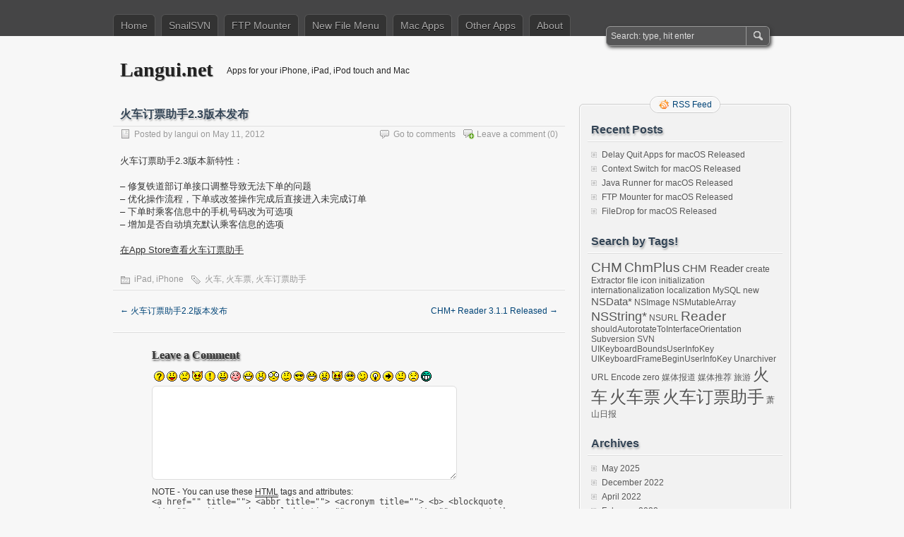

--- FILE ---
content_type: text/html; charset=UTF-8
request_url: https://langui.net/2012/05/%E7%81%AB%E8%BD%A6%E8%AE%A2%E7%A5%A8%E5%8A%A9%E6%89%8B2-3%E7%89%88%E6%9C%AC%E5%8F%91%E5%B8%83/
body_size: 9033
content:
<!DOCTYPE html PUBLIC "-//W3C//DTD XHTML 1.0 Transitional//EN" "http://www.w3.org/TR/xhtml1/DTD/xhtml1-transitional.dtd">
<html xmlns="http://www.w3.org/1999/xhtml" lang="en-US" prefix="og: http://ogp.me/ns# fb: http://ogp.me/ns/fb# article: http://ogp.me/ns/article#">
<head profile="http://gmpg.org/xfn/11">
	<meta http-equiv="Content-Type" content="text/html; charset=UTF-8" />
	<title>火车订票助手2.3版本发布 | Langui.net</title>
		<link rel="stylesheet" type="text/css" media="all" href="https://langui.net/wp-content/themes/zbench/style.css" />
	<link rel="pingback" href="https://langui.net/xmlrpc.php" />
	
<!-- SEO Ultimate (http://www.seodesignsolutions.com/wordpress-seo/) -->
	<meta name="keywords" content="火车,火车票,列车,列车票,订票,定票,火车订票助手,订票助手,iphone,ipad,ipod touch,银联,多家银行,支付,改签" />
	<meta property="og:type" content="article" />
	<meta property="og:title" content="火车订票助手2.3版本发布" />
	<meta property="og:url" content="https://langui.net/2012/05/%e7%81%ab%e8%bd%a6%e8%ae%a2%e7%a5%a8%e5%8a%a9%e6%89%8b2-3%e7%89%88%e6%9c%ac%e5%8f%91%e5%b8%83/" />
	<meta property="article:published_time" content="2012-05-11" />
	<meta property="article:modified_time" content="2017-01-09" />
	<meta property="article:author" content="https://langui.net/author/langui/" />
	<meta property="article:tag" content="iPad" />
	<meta property="article:tag" content="iPhone" />
	<meta property="article:tag" content="火车" />
	<meta property="article:tag" content="火车票" />
	<meta property="article:tag" content="火车订票助手" />
	<meta property="og:site_name" content="Langui.net" />
	<meta name="twitter:card" content="summary" />
<!-- /SEO Ultimate -->

<link rel="alternate" type="application/rss+xml" title="Langui.net &raquo; Feed" href="https://langui.net/feed/" />
<link rel="alternate" type="application/rss+xml" title="Langui.net &raquo; Comments Feed" href="https://langui.net/comments/feed/" />
<link rel="alternate" type="application/rss+xml" title="Langui.net &raquo; 火车订票助手2.3版本发布 Comments Feed" href="https://langui.net/2012/05/%e7%81%ab%e8%bd%a6%e8%ae%a2%e7%a5%a8%e5%8a%a9%e6%89%8b2-3%e7%89%88%e6%9c%ac%e5%8f%91%e5%b8%83/feed/" />
		<script type="text/javascript">
			window._wpemojiSettings = {"baseUrl":"https:\/\/s.w.org\/images\/core\/emoji\/72x72\/","ext":".png","source":{"concatemoji":"https:\/\/langui.net\/wp-includes\/js\/wp-emoji-release.min.js?ver=4.4.30"}};
			!function(e,n,t){var a;function i(e){var t=n.createElement("canvas"),a=t.getContext&&t.getContext("2d"),i=String.fromCharCode;return!(!a||!a.fillText)&&(a.textBaseline="top",a.font="600 32px Arial","flag"===e?(a.fillText(i(55356,56806,55356,56826),0,0),3e3<t.toDataURL().length):"diversity"===e?(a.fillText(i(55356,57221),0,0),t=a.getImageData(16,16,1,1).data,a.fillText(i(55356,57221,55356,57343),0,0),(t=a.getImageData(16,16,1,1).data)[0],t[1],t[2],t[3],!0):("simple"===e?a.fillText(i(55357,56835),0,0):a.fillText(i(55356,57135),0,0),0!==a.getImageData(16,16,1,1).data[0]))}function o(e){var t=n.createElement("script");t.src=e,t.type="text/javascript",n.getElementsByTagName("head")[0].appendChild(t)}t.supports={simple:i("simple"),flag:i("flag"),unicode8:i("unicode8"),diversity:i("diversity")},t.DOMReady=!1,t.readyCallback=function(){t.DOMReady=!0},t.supports.simple&&t.supports.flag&&t.supports.unicode8&&t.supports.diversity||(a=function(){t.readyCallback()},n.addEventListener?(n.addEventListener("DOMContentLoaded",a,!1),e.addEventListener("load",a,!1)):(e.attachEvent("onload",a),n.attachEvent("onreadystatechange",function(){"complete"===n.readyState&&t.readyCallback()})),(a=t.source||{}).concatemoji?o(a.concatemoji):a.wpemoji&&a.twemoji&&(o(a.twemoji),o(a.wpemoji)))}(window,document,window._wpemojiSettings);
		</script>
		<style type="text/css">
img.wp-smiley,
img.emoji {
	display: inline !important;
	border: none !important;
	box-shadow: none !important;
	height: 1em !important;
	width: 1em !important;
	margin: 0 .07em !important;
	vertical-align: -0.1em !important;
	background: none !important;
	padding: 0 !important;
}
</style>
<link rel='stylesheet' id='mt-shcore-style-css'  href='https://langui.net/wp-content/plugins/syntax-highlighter-mt/styles/shCore.css?ver=2.2.5' type='text/css' media='all' />
<link rel='stylesheet' id='mt-theme-style-css'  href='https://langui.net/wp-content/plugins/syntax-highlighter-mt/styles/shThemeDefault.css?ver=2.2.5' type='text/css' media='all' />
<script type='text/javascript' src='https://langui.net/wp-content/plugins/syntax-highlighter-mt/scripts/shCore.js?ver=2.2.5'></script>
<script type='text/javascript' src='https://langui.net/wp-content/plugins/syntax-highlighter-mt/scripts/shAutoloader.js?ver=2.2.5'></script>
<link rel='https://api.w.org/' href='https://langui.net/wp-json/' />
<link rel="EditURI" type="application/rsd+xml" title="RSD" href="https://langui.net/xmlrpc.php?rsd" />
<link rel="wlwmanifest" type="application/wlwmanifest+xml" href="https://langui.net/wp-includes/wlwmanifest.xml" /> 
<link rel='prev' title='火车订票助手2.2版本发布' href='https://langui.net/2012/05/%e7%81%ab%e8%bd%a6%e8%ae%a2%e7%a5%a8%e5%8a%a9%e6%89%8b2-2%e7%89%88%e6%9c%ac%e5%8f%91%e5%b8%83/' />
<link rel='next' title='CHM+ Reader 3.1.1 Released' href='https://langui.net/2012/05/chm-reader-3-1-1-released/' />
<meta name="generator" content="WordPress 4.4.30" />
<link rel="canonical" href="https://langui.net/2012/05/%e7%81%ab%e8%bd%a6%e8%ae%a2%e7%a5%a8%e5%8a%a9%e6%89%8b2-3%e7%89%88%e6%9c%ac%e5%8f%91%e5%b8%83/" />
<link rel='shortlink' href='https://langui.net/?p=369' />
<link rel="alternate" type="application/json+oembed" href="https://langui.net/wp-json/oembed/1.0/embed?url=https%3A%2F%2Flangui.net%2F2012%2F05%2F%25e7%2581%25ab%25e8%25bd%25a6%25e8%25ae%25a2%25e7%25a5%25a8%25e5%258a%25a9%25e6%2589%258b2-3%25e7%2589%2588%25e6%259c%25ac%25e5%258f%2591%25e5%25b8%2583%2F" />
<link rel="alternate" type="text/xml+oembed" href="https://langui.net/wp-json/oembed/1.0/embed?url=https%3A%2F%2Flangui.net%2F2012%2F05%2F%25e7%2581%25ab%25e8%25bd%25a6%25e8%25ae%25a2%25e7%25a5%25a8%25e5%258a%25a9%25e6%2589%258b2-3%25e7%2589%2588%25e6%259c%25ac%25e5%258f%2591%25e5%25b8%2583%2F&#038;format=xml" />
</head>
<body class="single single-post postid-369 single-format-standard">
<div id="nav">
	<div id="menus">
		<ul><li><a href="https://langui.net/">Home</a></li></ul>
		<ul id="menu-top-menu" class="menu"><li id="menu-item-1218" class="menu-item menu-item-type-post_type menu-item-object-page menu-item-1218"><a href="https://langui.net/snailsvn/">SnailSVN</a></li>
<li id="menu-item-1952" class="menu-item menu-item-type-post_type menu-item-object-page menu-item-1952"><a href="https://langui.net/ftp-mounter/">FTP Mounter</a></li>
<li id="menu-item-1953" class="menu-item menu-item-type-post_type menu-item-object-page menu-item-1953"><a href="https://langui.net/new-file-menu/">New File Menu</a></li>
<li id="menu-item-636" class="menu-item menu-item-type-post_type menu-item-object-page menu-item-has-children menu-item-636"><a href="https://langui.net/mac-apps/">Mac Apps</a>
<ul class="sub-menu">
	<li id="menu-item-635" class="menu-item menu-item-type-post_type menu-item-object-page menu-item-has-children menu-item-635"><a href="https://langui.net/runner-series/">Runner Series</a>
	<ul class="sub-menu">
		<li id="menu-item-644" class="menu-item menu-item-type-post_type menu-item-object-page menu-item-644"><a href="https://langui.net/python-runner/">Python Runner</a></li>
		<li id="menu-item-1985" class="menu-item menu-item-type-post_type menu-item-object-page menu-item-1985"><a href="https://langui.net/java-runner/">Java Runner</a></li>
		<li id="menu-item-647" class="menu-item menu-item-type-post_type menu-item-object-page menu-item-647"><a href="https://langui.net/php-runner/">PHP Runner</a></li>
		<li id="menu-item-646" class="menu-item menu-item-type-post_type menu-item-object-page menu-item-646"><a href="https://langui.net/node-runner/">Node Runner</a></li>
		<li id="menu-item-643" class="menu-item menu-item-type-post_type menu-item-object-page menu-item-643"><a href="https://langui.net/ruby-runner/">Ruby Runner</a></li>
		<li id="menu-item-645" class="menu-item menu-item-type-post_type menu-item-object-page menu-item-645"><a href="https://langui.net/perl-runner/">Perl Runner</a></li>
		<li id="menu-item-642" class="menu-item menu-item-type-post_type menu-item-object-page menu-item-642"><a href="https://langui.net/js-runner/">JS Runner</a></li>
		<li id="menu-item-640" class="menu-item menu-item-type-post_type menu-item-object-page menu-item-640"><a href="https://langui.net/tcl-runner/">Tcl Runner</a></li>
		<li id="menu-item-641" class="menu-item menu-item-type-post_type menu-item-object-page menu-item-641"><a href="https://langui.net/lua-runner/">Lua Runner</a></li>
	</ul>
</li>
	<li id="menu-item-1732" class="menu-item menu-item-type-post_type menu-item-object-page menu-item-1732"><a href="https://langui.net/context-menu/">Context Menu</a></li>
	<li id="menu-item-1733" class="menu-item menu-item-type-post_type menu-item-object-page menu-item-1733"><a href="https://langui.net/new-file-menu/">New File Menu</a></li>
	<li id="menu-item-485" class="menu-item menu-item-type-post_type menu-item-object-page menu-item-485"><a href="https://langui.net/epub-reader/">ePub Reader for Mac</a></li>
	<li id="menu-item-690" class="menu-item menu-item-type-post_type menu-item-object-page menu-item-690"><a href="https://langui.net/extractor/">Extractor</a></li>
	<li id="menu-item-756" class="menu-item menu-item-type-post_type menu-item-object-page menu-item-756"><a href="https://langui.net/no-trash/">No Trash</a></li>
	<li id="menu-item-755" class="menu-item menu-item-type-post_type menu-item-object-page menu-item-755"><a href="https://langui.net/copy-file-path/">Copy File Path</a></li>
	<li id="menu-item-528" class="menu-item menu-item-type-post_type menu-item-object-page menu-item-528"><a href="https://langui.net/mht-viewer/">MHT Viewer for Mac</a></li>
	<li id="menu-item-692" class="menu-item menu-item-type-post_type menu-item-object-page menu-item-692"><a href="https://langui.net/chmplus-mac/">ChmPlus Reader for Mac</a></li>
	<li id="menu-item-1009" class="menu-item menu-item-type-post_type menu-item-object-page menu-item-1009"><a href="https://langui.net/favicon-creator/">Favicon Creator</a></li>
	<li id="menu-item-1010" class="menu-item menu-item-type-post_type menu-item-object-page menu-item-1010"><a href="https://langui.net/icon-converter/">Icon Converter</a></li>
	<li id="menu-item-1011" class="menu-item menu-item-type-post_type menu-item-object-page menu-item-1011"><a href="https://langui.net/icon-extractor/">Icon Extractor</a></li>
	<li id="menu-item-1012" class="menu-item menu-item-type-post_type menu-item-object-page menu-item-1012"><a href="https://langui.net/network-speed-status/">Network Speed Status</a></li>
	<li id="menu-item-638" class="menu-item menu-item-type-post_type menu-item-object-page menu-item-638"><a href="https://langui.net/js-beautifier/">JS Beautifier</a></li>
	<li id="menu-item-1051" class="menu-item menu-item-type-post_type menu-item-object-page menu-item-1051"><a href="https://langui.net/svn-server/">SVN Server</a></li>
	<li id="menu-item-1288" class="menu-item menu-item-type-post_type menu-item-object-page menu-item-1288"><a href="https://langui.net/snailgit/">SnailGit</a></li>
	<li id="menu-item-1244" class="menu-item menu-item-type-post_type menu-item-object-page menu-item-1244"><a href="https://langui.net/git-server-mac/">Git Server for Mac</a></li>
	<li id="menu-item-1243" class="menu-item menu-item-type-post_type menu-item-object-page menu-item-1243"><a href="https://langui.net/hg-server/">Hg Server</a></li>
	<li id="menu-item-1050" class="menu-item menu-item-type-post_type menu-item-object-page menu-item-1050"><a href="https://langui.net/memcached-server/">Memcached Server</a></li>
	<li id="menu-item-1049" class="menu-item menu-item-type-post_type menu-item-object-page menu-item-1049"><a href="https://langui.net/redis-server/">Redis Server</a></li>
</ul>
</li>
<li id="menu-item-344" class="menu-item menu-item-type-post_type menu-item-object-page menu-item-has-children menu-item-344"><a href="https://langui.net/other-apps/">Other Apps</a>
<ul class="sub-menu">
	<li id="menu-item-332" class="menu-item menu-item-type-post_type menu-item-object-page menu-item-has-children menu-item-332"><a href="https://langui.net/chmplus/">ChmPlus Reader</a>
	<ul class="sub-menu">
		<li id="menu-item-334" class="menu-item menu-item-type-post_type menu-item-object-page menu-item-334"><a href="https://langui.net/chmplus/chmplus-reader-faq/">ChmPlus Reader FAQ</a></li>
		<li id="menu-item-333" class="menu-item menu-item-type-post_type menu-item-object-page menu-item-333"><a href="https://langui.net/chmplus/chmplus-%e6%96%87%e6%a1%a3%e9%98%85%e8%af%bb%e5%99%a8/">ChmPlus文档阅读器</a></li>
		<li id="menu-item-547" class="menu-item menu-item-type-post_type menu-item-object-page menu-item-547"><a href="https://langui.net/chmplus-se/">ChmPlus SE</a></li>
		<li id="menu-item-466" class="menu-item menu-item-type-post_type menu-item-object-page menu-item-466"><a href="https://langui.net/chmplus-mac/">ChmPlus Reader for Mac</a></li>
	</ul>
</li>
	<li id="menu-item-1101" class="menu-item menu-item-type-post_type menu-item-object-page menu-item-1101"><a href="https://langui.net/git-server-ios/">Git Server for iOS</a></li>
	<li id="menu-item-338" class="menu-item menu-item-type-post_type menu-item-object-page menu-item-338"><a href="https://langui.net/zipapp/">ZipApp</a></li>
	<li id="menu-item-330" class="menu-item menu-item-type-post_type menu-item-object-page menu-item-330"><a href="https://langui.net/anyfile/">AnyFile</a></li>
	<li id="menu-item-691" class="menu-item menu-item-type-post_type menu-item-object-page menu-item-691"><a href="https://langui.net/source-code-viewer/">Source Code Viewer</a></li>
	<li id="menu-item-1014" class="menu-item menu-item-type-post_type menu-item-object-page menu-item-1014"><a href="https://langui.net/mht-reader/">MHT Reader</a></li>
	<li id="menu-item-1881" class="menu-item menu-item-type-post_type menu-item-object-page menu-item-1881"><a title="Fully-Functional SVN(Subversion) Client for iOS" href="https://langui.net/isvn/">iSVN</a></li>
	<li id="menu-item-1013" class="menu-item menu-item-type-post_type menu-item-object-page menu-item-1013"><a href="https://langui.net/epub-viewer/">ePub Viewer</a></li>
	<li id="menu-item-350" class="menu-item menu-item-type-post_type menu-item-object-page menu-item-350"><a href="https://langui.net/share-clipboard/">Share Clipboard</a></li>
	<li id="menu-item-339" class="menu-item menu-item-type-post_type menu-item-object-page menu-item-339"><a href="https://langui.net/icnbeta/">cnBeta</a></li>
	<li id="menu-item-340" class="menu-item menu-item-type-post_type menu-item-object-page menu-item-340"><a href="https://langui.net/ipagerank/">PR Checker</a></li>
	<li id="menu-item-399" class="menu-item menu-item-type-post_type menu-item-object-page menu-item-399"><a href="https://langui.net/ticket-query/">火车查询助手</a></li>
	<li id="menu-item-331" class="menu-item menu-item-type-post_type menu-item-object-page menu-item-331"><a href="https://langui.net/train-ticket/">火车订票助手</a></li>
</ul>
</li>
<li id="menu-item-335" class="menu-item menu-item-type-post_type menu-item-object-page menu-item-335"><a href="https://langui.net/about/">About</a></li>
</ul>	</div>
	<div id="search">
		<form id="searchform" method="get" action="https://langui.net/">
<input type="text" value="Search: type, hit enter" onfocus="if (this.value == 'Search: type, hit enter') {this.value = '';}" onblur="if (this.value == '') {this.value = 'Search: type, hit enter';}" size="35" maxlength="50" name="s" id="s" />
<input type="submit" id="searchsubmit" value="SEARCH" />
</form>	</div>
</div>
<div id="wrapper">
	<div id="header">		<h1><a href="https://langui.net/">Langui.net</a></h1>
		<h2>Apps for your iPhone, iPad, iPod touch and Mac</h2>
		<div class="clear"></div>
			</div>
<div id="content">
		<div class="post-single post-369 post type-post status-publish format-standard hentry category-ipad category-iphone tag-30 tag-24 tag-23" id="post-369"><!-- post div -->
		<h2 class="title">火车订票助手2.3版本发布</h2>
		<div class="post-info-top">
			<span class="post-info-date">
				Posted by <a href="https://langui.net/author/langui/" title="View all posts by langui" rel="author">langui</a>
				on				May 11, 2012							</span>
						<span id="addcomment"><a href="#respond"  rel="nofollow" title="Leave a comment ?">Leave a comment</a> (0)</span>
			<span id="gotocomments"><a href="#comments"  rel="nofollow" title="Go to comments ?">Go to comments</a></span>
					</div>
		<div class="clear"></div>
		<div class="entry">
			<p>火车订票助手2.3版本新特性：</p>
<p>&#8211; 修复铁道部订单接口调整导致无法下单的问题<br />
&#8211; 优化操作流程，下单或改签操作完成后直接进入未完成订单<br />
&#8211; 下单时乘客信息中的手机号码改为可选项<br />
&#8211; 增加是否自动填充默认乘客信息的选项</p>
<p><a title="查看 火车订票助手 - 12306订票工具" href="https://itunes.apple.com/cn/app/huo-che-ding-piao-zhu-shou/id494486644?mt=8" target="_blank">在App Store查看火车订票助手</a></p>
					</div><!-- END entry -->
		<div class="add-info">
					</div>
		<div class="post-info-bottom">
			<span class="post-info-category"><a href="https://langui.net/category/ipad/" rel="category tag">iPad</a>, <a href="https://langui.net/category/iphone/" rel="category tag">iPhone</a></span><span class="post-info-tags"><a href="https://langui.net/tag/%e7%81%ab%e8%bd%a6/" rel="tag">火车</a>, <a href="https://langui.net/tag/%e7%81%ab%e8%bd%a6%e7%a5%a8/" rel="tag">火车票</a>, <a href="https://langui.net/tag/%e7%81%ab%e8%bd%a6%e8%ae%a2%e7%a5%a8%e5%8a%a9%e6%89%8b/" rel="tag">火车订票助手</a></span>
		</div>
		<div id="nav-below">
			<div class="nav-previous"><a href="https://langui.net/2012/05/%e7%81%ab%e8%bd%a6%e8%ae%a2%e7%a5%a8%e5%8a%a9%e6%89%8b2-2%e7%89%88%e6%9c%ac%e5%8f%91%e5%b8%83/" rel="prev"><span class="meta-nav">&larr;</span> 火车订票助手2.2版本发布</a></div>
			<div class="nav-next"><a href="https://langui.net/2012/05/chm-reader-3-1-1-released/" rel="next">CHM+ Reader 3.1.1 Released <span class="meta-nav">&rarr;</span></a></div>
		</div><!-- #nav-below -->					
	</div><!-- END post -->
	<!-- You can start editing here. -->

		
	
	<script type="text/javascript">
	/* <![CDATA[ */
		function grin(tag) {
			var myField;
			tag = ' ' + tag + ' ';
			if (document.getElementById('comment') && document.getElementById('comment').type == 'textarea') {
				myField = document.getElementById('comment');
			} else {
				return false;
			}
			if (document.selection) {
				myField.focus();
				sel = document.selection.createRange();
				sel.text = tag;
				myField.focus();
			}
			else if (myField.selectionStart || myField.selectionStart == '0') {
				var startPos = myField.selectionStart;
				var endPos = myField.selectionEnd;
				var cursorPos = endPos;
				myField.value = myField.value.substring(0, startPos)
							  + tag
							  + myField.value.substring(endPos, myField.value.length);
				cursorPos += tag.length;
				myField.focus();
				myField.selectionStart = cursorPos;
				myField.selectionEnd = cursorPos;
			}
			else {
				myField.value += tag;
				myField.focus();
			}
		}
	/* ]]> */
	</script>
					<div id="respond" class="comment-respond">
			<h3 id="reply-title" class="comment-reply-title">Leave a Comment <small><a rel="nofollow" id="cancel-comment-reply-link" href="/2012/05/%E7%81%AB%E8%BD%A6%E8%AE%A2%E7%A5%A8%E5%8A%A9%E6%89%8B2-3%E7%89%88%E6%9C%AC%E5%8F%91%E5%B8%83/#respond" style="display:none;"><small>Cancel reply</small></a></small></h3>				<form action="https://langui.net/wp-comments-post.php" method="post" id="commentform" class="comment-form">
					<p class="smilies">
	<a href="javascript:grin(':?:')"><img src="https://langui.net/wp-includes/images/smilies/icon_question.gif" alt="" /></a>
	<a href="javascript:grin(':razz:')"><img src="https://langui.net/wp-includes/images/smilies/icon_razz.gif" alt="" /></a>
	<a href="javascript:grin(':sad:')"><img src="https://langui.net/wp-includes/images/smilies/icon_sad.gif" alt="" /></a>
	<a href="javascript:grin(':evil:')"><img src="https://langui.net/wp-includes/images/smilies/icon_evil.gif" alt="" /></a>
	<a href="javascript:grin(':!:')"><img src="https://langui.net/wp-includes/images/smilies/icon_exclaim.gif" alt="" /></a>
	<a href="javascript:grin(':smile:')"><img src="https://langui.net/wp-includes/images/smilies/icon_smile.gif" alt="" /></a>
	<a href="javascript:grin(':oops:')"><img src="https://langui.net/wp-includes/images/smilies/icon_redface.gif" alt="" /></a>
	<a href="javascript:grin(':grin:')"><img src="https://langui.net/wp-includes/images/smilies/icon_biggrin.gif" alt="" /></a>
	<a href="javascript:grin(':eek:')"><img src="https://langui.net/wp-includes/images/smilies/icon_surprised.gif" alt="" /></a>
	<a href="javascript:grin(':shock:')"><img src="https://langui.net/wp-includes/images/smilies/icon_eek.gif" alt="" /></a>
	<a href="javascript:grin(':???:')"><img src="https://langui.net/wp-includes/images/smilies/icon_confused.gif" alt="" /></a>
	<a href="javascript:grin(':cool:')"><img src="https://langui.net/wp-includes/images/smilies/icon_cool.gif" alt="" /></a>
	<a href="javascript:grin(':lol:')"><img src="https://langui.net/wp-includes/images/smilies/icon_lol.gif" alt="" /></a>
	<a href="javascript:grin(':mad:')"><img src="https://langui.net/wp-includes/images/smilies/icon_mad.gif" alt="" /></a>
	<a href="javascript:grin(':twisted:')"><img src="https://langui.net/wp-includes/images/smilies/icon_twisted.gif" alt="" /></a>
	<a href="javascript:grin(':roll:')"><img src="https://langui.net/wp-includes/images/smilies/icon_rolleyes.gif" alt="" /></a>
	<a href="javascript:grin(':wink:')"><img src="https://langui.net/wp-includes/images/smilies/icon_wink.gif" alt="" /></a>
	<a href="javascript:grin(':idea:')"><img src="https://langui.net/wp-includes/images/smilies/icon_idea.gif" alt="" /></a>
	<a href="javascript:grin(':arrow:')"><img src="https://langui.net/wp-includes/images/smilies/icon_arrow.gif" alt="" /></a>
	<a href="javascript:grin(':neutral:')"><img src="https://langui.net/wp-includes/images/smilies/icon_neutral.gif" alt="" /></a>
	<a href="javascript:grin(':cry:')"><img src="https://langui.net/wp-includes/images/smilies/icon_cry.gif" alt="" /></a>
	<a href="javascript:grin(':mrgreen:')"><img src="https://langui.net/wp-includes/images/smilies/icon_mrgreen.gif" alt="" /></a>
	<br /></p><p class="comment-form-comment"><textarea aria-required="true" rows="8" cols="45" name="comment" id="comment" onkeydown="if(event.ctrlKey){if(event.keyCode==13){document.getElementById('submit').click();return false}};"></textarea></p><p class="comment-note">NOTE - You can use these <abbr title="HyperText Markup Language">HTML</abbr> tags and attributes:<br /> <code>&lt;a href=&quot;&quot; title=&quot;&quot;&gt; &lt;abbr title=&quot;&quot;&gt; &lt;acronym title=&quot;&quot;&gt; &lt;b&gt; &lt;blockquote cite=&quot;&quot;&gt; &lt;cite&gt; &lt;code&gt; &lt;del datetime=&quot;&quot;&gt; &lt;em&gt; &lt;i&gt; &lt;q cite=&quot;&quot;&gt; &lt;s&gt; &lt;strike&gt; &lt;strong&gt; </code></p><p class="comment-form-author"><input id="author" name="author" type="text" value="" size="30" /> <label for="author"><small>NAME</small></label></p>
<p class="comment-form-email"><input id="email" name="email" type="text" value="" size="30" /> <label for="email">EMAIL</label></p>
<p class="comment-form-url"><input id="url" name="url" type="text" value="" size="30" /> <label for="url">Website URL</label></p>
<p class="form-submit"><input name="submit" type="submit" id="submit" class="submit" value="SUBMIT" /> <input type='hidden' name='comment_post_ID' value='369' id='comment_post_ID' />
<input type='hidden' name='comment_parent' id='comment_parent' value='0' />
</p><p style="display: none;"><input type="hidden" id="akismet_comment_nonce" name="akismet_comment_nonce" value="d33724affd" /></p><p style="display: none;"><input type="hidden" id="ak_js" name="ak_js" value="183"/></p>				</form>
					</div><!-- #respond -->
		<p class="akismet_comment_form_privacy_notice">This site uses Akismet to reduce spam. <a href="https://akismet.com/privacy/" target="_blank" rel="nofollow noopener">Learn how your comment data is processed</a>.</p></div><!--content-->
<div id="sidebar-border">
	<div id="rss_border">
		<div class="rss_border">
			<div id="rss_wrap">
				<div class="rss_wrap">
										<a class="rss rss_text" href="https://langui.net/feed/" rel="bookmark" title="RSS Feed">RSS Feed</a>
																													</div>
			</div>
		</div>
	</div>
	<div id="sidebar">


	<div class="widget">
		<h3>Recent Posts</h3>
		<ul>
						<li><span><a href="https://langui.net/2025/05/delay-quit-apps-macos-released/">Delay Quit Apps for macOS Released</a></span></li>
						<li><span><a href="https://langui.net/2025/05/context-switch-macos-released/">Context Switch for macOS Released</a></span></li>
						<li><span><a href="https://langui.net/2022/12/java-runner-macos-released/">Java Runner for macOS Released</a></span></li>
						<li><span><a href="https://langui.net/2022/04/ftp-mounter-macos-released/">FTP Mounter for macOS Released</a></span></li>
						<li><span><a href="https://langui.net/2022/02/filedrop-macos-released/">FileDrop for macOS Released</a></span></li>
					</ul>
	</div>
	<div class="widget">
		<h3>Search by Tags!</h3>
		<div><a href='https://langui.net/tag/chm/' class='tag-link-31' title='4 topics' style='font-size: 14.538461538462pt;'>CHM</a>
<a href='https://langui.net/tag/chmplus/' class='tag-link-33' title='4 topics' style='font-size: 14.538461538462pt;'>ChmPlus</a>
<a href='https://langui.net/tag/chm-reader/' class='tag-link-34' title='2 topics' style='font-size: 11.492307692308pt;'>CHM Reader</a>
<a href='https://langui.net/tag/create/' class='tag-link-42' title='1 topic' style='font-size: 9pt;'>create</a>
<a href='https://langui.net/tag/extractor/' class='tag-link-38' title='1 topic' style='font-size: 9pt;'>Extractor</a>
<a href='https://langui.net/tag/file/' class='tag-link-41' title='1 topic' style='font-size: 9pt;'>file</a>
<a href='https://langui.net/tag/icon/' class='tag-link-16' title='1 topic' style='font-size: 9pt;'>icon</a>
<a href='https://langui.net/tag/initialization/' class='tag-link-13' title='1 topic' style='font-size: 9pt;'>initialization</a>
<a href='https://langui.net/tag/internationalization/' class='tag-link-17' title='1 topic' style='font-size: 9pt;'>internationalization</a>
<a href='https://langui.net/tag/localization/' class='tag-link-14' title='1 topic' style='font-size: 9pt;'>localization</a>
<a href='https://langui.net/tag/mysql/' class='tag-link-22' title='1 topic' style='font-size: 9pt;'>MySQL</a>
<a href='https://langui.net/tag/new/' class='tag-link-40' title='1 topic' style='font-size: 9pt;'>new</a>
<a href='https://langui.net/tag/nsdata/' class='tag-link-6' title='2 topics' style='font-size: 11.492307692308pt;'>NSData*</a>
<a href='https://langui.net/tag/nsimage/' class='tag-link-8' title='1 topic' style='font-size: 9pt;'>NSImage</a>
<a href='https://langui.net/tag/nsmutablearray/' class='tag-link-11' title='1 topic' style='font-size: 9pt;'>NSMutableArray</a>
<a href='https://langui.net/tag/nsstring/' class='tag-link-5' title='3 topics' style='font-size: 13.153846153846pt;'>NSString*</a>
<a href='https://langui.net/tag/nsurl/' class='tag-link-7' title='1 topic' style='font-size: 9pt;'>NSURL</a>
<a href='https://langui.net/tag/reader/' class='tag-link-32' title='4 topics' style='font-size: 14.538461538462pt;'>Reader</a>
<a href='https://langui.net/tag/shouldautorotatetointerfaceorientation/' class='tag-link-18' title='1 topic' style='font-size: 9pt;'>shouldAutorotateToInterfaceOrientation</a>
<a href='https://langui.net/tag/subversion/' class='tag-link-49' title='1 topic' style='font-size: 9pt;'>Subversion</a>
<a href='https://langui.net/tag/svn/' class='tag-link-48' title='1 topic' style='font-size: 9pt;'>SVN</a>
<a href='https://langui.net/tag/uikeyboardboundsuserinfokey/' class='tag-link-9' title='1 topic' style='font-size: 9pt;'>UIKeyboardBoundsUserInfoKey</a>
<a href='https://langui.net/tag/uikeyboardframebeginuserinfokey/' class='tag-link-10' title='1 topic' style='font-size: 9pt;'>UIKeyboardFrameBeginUserInfoKey</a>
<a href='https://langui.net/tag/unarchiver/' class='tag-link-39' title='1 topic' style='font-size: 9pt;'>Unarchiver</a>
<a href='https://langui.net/tag/url-encode/' class='tag-link-4' title='1 topic' style='font-size: 9pt;'>URL Encode</a>
<a href='https://langui.net/tag/zero/' class='tag-link-12' title='1 topic' style='font-size: 9pt;'>zero</a>
<a href='https://langui.net/tag/%e5%aa%92%e4%bd%93%e6%8a%a5%e9%81%93/' class='tag-link-25' title='1 topic' style='font-size: 9pt;'>媒体报道</a>
<a href='https://langui.net/tag/%e5%aa%92%e4%bd%93%e6%8e%a8%e8%8d%90/' class='tag-link-29' title='1 topic' style='font-size: 9pt;'>媒体推荐</a>
<a href='https://langui.net/tag/%e6%97%85%e6%b8%b8/' class='tag-link-28' title='1 topic' style='font-size: 9pt;'>旅游</a>
<a href='https://langui.net/tag/%e7%81%ab%e8%bd%a6/' class='tag-link-30' title='7 topics' style='font-size: 17.307692307692pt;'>火车</a>
<a href='https://langui.net/tag/%e7%81%ab%e8%bd%a6%e7%a5%a8/' class='tag-link-24' title='8 topics' style='font-size: 18pt;'>火车票</a>
<a href='https://langui.net/tag/%e7%81%ab%e8%bd%a6%e8%ae%a2%e7%a5%a8%e5%8a%a9%e6%89%8b/' class='tag-link-23' title='8 topics' style='font-size: 18pt;'>火车订票助手</a>
<a href='https://langui.net/tag/%e8%90%a7%e5%b1%b1%e6%97%a5%e6%8a%a5/' class='tag-link-26' title='1 topic' style='font-size: 9pt;'>萧山日报</a></div>
	</div>	
	<div class="widget">
		<h3>Archives</h3>
		<ul>
				<li><a href='https://langui.net/2025/05/'>May 2025</a></li>
	<li><a href='https://langui.net/2022/12/'>December 2022</a></li>
	<li><a href='https://langui.net/2022/04/'>April 2022</a></li>
	<li><a href='https://langui.net/2022/02/'>February 2022</a></li>
	<li><a href='https://langui.net/2021/10/'>October 2021</a></li>
	<li><a href='https://langui.net/2021/01/'>January 2021</a></li>
	<li><a href='https://langui.net/2019/11/'>November 2019</a></li>
	<li><a href='https://langui.net/2019/02/'>February 2019</a></li>
	<li><a href='https://langui.net/2018/09/'>September 2018</a></li>
	<li><a href='https://langui.net/2017/11/'>November 2017</a></li>
	<li><a href='https://langui.net/2017/07/'>July 2017</a></li>
	<li><a href='https://langui.net/2017/05/'>May 2017</a></li>
	<li><a href='https://langui.net/2017/02/'>February 2017</a></li>
	<li><a href='https://langui.net/2017/01/'>January 2017</a></li>
	<li><a href='https://langui.net/2016/08/'>August 2016</a></li>
	<li><a href='https://langui.net/2016/07/'>July 2016</a></li>
	<li><a href='https://langui.net/2016/06/'>June 2016</a></li>
	<li><a href='https://langui.net/2016/05/'>May 2016</a></li>
	<li><a href='https://langui.net/2016/03/'>March 2016</a></li>
	<li><a href='https://langui.net/2016/01/'>January 2016</a></li>
	<li><a href='https://langui.net/2015/12/'>December 2015</a></li>
	<li><a href='https://langui.net/2015/11/'>November 2015</a></li>
	<li><a href='https://langui.net/2015/10/'>October 2015</a></li>
	<li><a href='https://langui.net/2015/09/'>September 2015</a></li>
	<li><a href='https://langui.net/2015/05/'>May 2015</a></li>
	<li><a href='https://langui.net/2015/04/'>April 2015</a></li>
	<li><a href='https://langui.net/2014/12/'>December 2014</a></li>
	<li><a href='https://langui.net/2014/10/'>October 2014</a></li>
	<li><a href='https://langui.net/2013/12/'>December 2013</a></li>
	<li><a href='https://langui.net/2013/11/'>November 2013</a></li>
	<li><a href='https://langui.net/2012/09/'>September 2012</a></li>
	<li><a href='https://langui.net/2012/08/'>August 2012</a></li>
	<li><a href='https://langui.net/2012/06/'>June 2012</a></li>
	<li><a href='https://langui.net/2012/05/'>May 2012</a></li>
	<li><a href='https://langui.net/2012/04/'>April 2012</a></li>
	<li><a href='https://langui.net/2012/03/'>March 2012</a></li>
	<li><a href='https://langui.net/2012/01/'>January 2012</a></li>
	<li><a href='https://langui.net/2011/12/'>December 2011</a></li>
	<li><a href='https://langui.net/2011/09/'>September 2011</a></li>
	<li><a href='https://langui.net/2011/06/'>June 2011</a></li>
	<li><a href='https://langui.net/2011/05/'>May 2011</a></li>
	<li><a href='https://langui.net/2011/04/'>April 2011</a></li>
	<li><a href='https://langui.net/2011/03/'>March 2011</a></li>
		</ul>
	</div>
	<div class="widget">
		<h3>Links</h3>
		<ul>
			<li><a href="http://www.globaldesigntech.com/" title="Professional PCB Design" target="_blank">Dingke Global Design Tech</a></li>
<li><a href="http://itunes.apple.com/us/app/chmplus-chm-reader/id441521818?mt=8" title="the best CHM reader for iPad, iPhone and iPod touch">CHM+ Reader (ChmPlus) on iTunes App Store</a></li>
<li><a href="http://itunes.apple.com/cn/app/id441756221?mt=8" title="download icnBeta for free on iTunes App Store">icnBeta on iTunes App Store</a></li>
<li><a href="https://www.digitalocean.com/?refcode=a5879a83b776" title="SSD Cloud Server, VPS Server, Simple Cloud Hosting | DigitalOcean">DigitalOcean &#8211; SSD Cloud Hosting</a></li>
		</ul>
	</div>
	<div class="widget">
		<h3>Meta</h3>
		<ul>
						<li><a href="https://langui.net/wp-login.php">Log in</a></li>
					</ul>
	</div>



	</div><!-- end: #sidebar -->
</div><!-- end: #sidebar-border --></div><!--wrapper-->
<div class="clear"></div>
<div id="footer">
	<div id="footer-inside">
		<p>
			Copyright &copy; 2026 Langui.net			| Theme <a href="http://zww.me" title="designed by zwwooooo">zBench</a>
			| Powered by <a href="http://wordpress.org/">WordPress</a> 
		</p>
		<span id="back-to-top">&uarr; <a href="#" rel="nofollow" title="Back to top">Top</a></span>
	</div>
</div><!--footer-->
<div id="su-footer-links" style="text-align: center;"></div><script type='text/javascript' src='https://langui.net/wp-includes/js/comment-reply.min.js?ver=4.4.30'></script>
<script type='text/javascript'>
/* <![CDATA[ */
var MTBrushParams = {"baseUrl":"https:\/\/langui.net\/wp-content\/plugins\/syntax-highlighter-mt"};
/* ]]> */
</script>
<script type='text/javascript' src='https://langui.net/wp-content/plugins/syntax-highlighter-mt/brushTypes.js?ver=2.2.5'></script>
<script type='text/javascript' src='https://langui.net/wp-includes/js/wp-embed.min.js?ver=4.4.30'></script>
<script async="async" type='text/javascript' src='https://langui.net/wp-content/plugins/akismet/_inc/form.js?ver=4.0.8'></script>
</body>
</html>